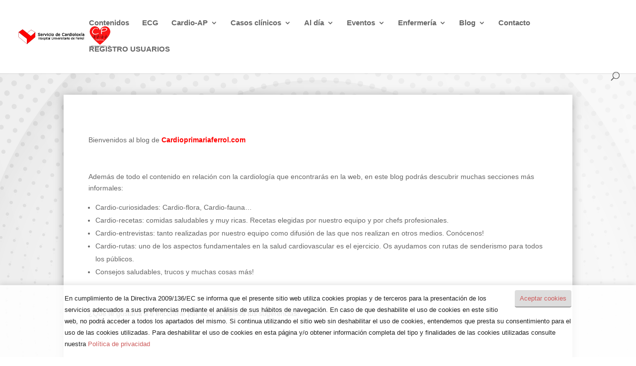

--- FILE ---
content_type: text/css
request_url: https://cardioprimariaferrol.com/wp-content/plugins/ecalendar/public/css/ecalendar-public.css
body_size: 194
content:
/**
 * All of the CSS for your public-facing functionality should be
 * included in this file.
 */

 /* Default modal styles */

#ecalendar {
    margin: 0 auto !important;
    font-size: 10px !important;
}

#ecalendar-modals{
	position: absolute;
}

.ecalendar-d-none{display: none;}
.ecalendar-d-flex{display: -webkit-box;display: -ms-flexbox;display: flex;}

.ecalendar-modal {
    position: fixed;
    z-index: 9999;
    left: 0;
    top: 0;
    width: 100%;
    height: 100%;
    overflow: auto;
    background-color: rgb(0,0,0);
    background-color: rgba(0,0,0,0.4);
}

.ecalendar-modal-content {    
	background-color: #fefefe;
    margin: auto;
    padding: 20px;
    border: 1px solid #888;
    margin-top: 100px;
    overflow: hidden;
    overflow-y: auto;
    width: 80%;
    max-height: 500px;
}

.ecalendar-close {
    color: #aaaaaa;
    float: right;
    font-size: 28px;
    font-weight: bold;
}

.ecalendar-close:hover,
.ecalendar-close:focus {
    color: #000;
    text-decoration: none;
    cursor: pointer;
}

.ecalendar-event-item {    
    display: flex;
    justify-content: center;
    align-items: start;
    flex-direction: column;
}
.ecalendar-event-item-title {
    background-color: red;
    color: white;
}
.ecalendar-event-item-date {
    font-weight: bold;
}

.ecalendar-event-item-localization{
    color: grey;
}

--- FILE ---
content_type: text/javascript
request_url: https://cardioprimariaferrol.com/wp-content/plugins/ecalendar/public/js/ecalendar-public.js
body_size: 1870
content:
(function( $ ) {
	'use strict';

	/**
	 * All of the code for your public-facing JavaScript source
	 * should reside in this file.
	 *
	 * Note: It has been assumed you will write jQuery code here, so the
	 * $ function reference has been prepared for usage within the scope
	 * of this function.
	 *
	 * This enables you to define handlers, for when the DOM is ready:
	 *
	 * $(function() {
	 *
	 * });
	 *
	 * When the window is loaded:
	 *
	 * $( window ).load(function() {
	 *
	 * });
	 *
	 * ...and/or other possibilities.
	 *
	 * Ideally, it is not considered best practise to attach more than a
	 * single DOM-ready or window-load handler for a particular page.
	 * Although scripts in the WordPress core, Plugins and Themes may be
	 * practising this, we should strive to set a better example in our own work.
	 */

	var ecalendarElement = document.getElementById('ecalendar');
	if(ecalendarElement != null){
		const api = ecalendarElement.getAttribute('data-api');
		const locale = ecalendarElement.getAttribute('data-locale');
		const aftertoday = ecalendarElement.getAttribute('data-aftertoday');
		const eventbackgroundcolor = ecalendarElement.getAttribute('data-eventbackgroundcolor');
		const eventtitle = ecalendarElement.getAttribute('data-eventtitle');
		console.log("ecalendar configuration:");
		console.log("\tAPI Rest: "+ ((api != null || typeof api !== 'undefined') ? api : '-'));
		console.log("\tLocale: "+ ((locale != null || typeof locale !== 'undefined') ? locale : '-'));
		console.log("\tEvent background color: "+ ((eventbackgroundcolor != null || typeof eventbackgroundcolor !== 'undefined') ? eventbackgroundcolor : '-'));
		
		/**
		 * Request API information using configured api parameter from shortcode.
		 *
		 * @param   string  	url       API Rest host.
		 * @param   function  	callback  The callback function after the request has been completed.
		 *
		 */
		function RequestAPIData(url, callback) {
			$.ajax({
				url: url,
				method: 'GET'
			}).then(function(data) {
				callback(data);
			});
		}

		function CreateModal(modal_id, event_data){

			/*
				// Structure of the modal

				<div id='modal_X' class='modal d-none' data-date='XXXX-XX-XX'>
					<div class='modal-content'>
						<span class='close' data-id='modal_X'>&times;</span>
						<pre>EVENT XXXX</pre>
						<pre>EVENT XXXX</pre>
					</div>
				</div>
			*/

			// Create the modal first element.
			var modal = document.createElement("div");
			modal.classList.add("ecalendar-modal");
			modal.classList.add("ecalendar-d-none");

			modal.dataset.date = event_data.start;

			// Create the modal content children of the modal.
			var modal_content = document.createElement("div");
			modal_content.classList.add("ecalendar-modal-content");

			// Create the modal close button.
			var modal_close = document.createElement("span");
			modal_close.classList.add("ecalendar-close");
			modal_close.dataset.id = event_data.start;
			modal_close.innerHTML = "&times;";

			// Create the modal event element.
			var event = CreateEvent(event_data);

			// Append each element for build the modal.
			modal_content.appendChild(modal_close);
			modal_content.appendChild(event);
			modal.appendChild(modal_content);

			return modal;
		}

		function CreateEvent(event_data){
			//var event = document.createElement("pre");
			//event.innerText = JSON.stringify(event_data, null, 4);


			var event = document.createElement("div");
			event.classList.add("ecalendar-event-item");
			var event_title = document.createElement("span");
			event_title.classList.add("ecalendar-event-item-title");
			event_title.innerHTML= event_data.post_title;
			var event_date = document.createElement("span");
			event_date.classList.add("ecalendar-event-item-date");
			event_date.innerText = event_data.start + " - " + event_data.end;
			var event_localization = document.createElement("span");
			event_localization.classList.add("ecalendar-event-item-localization");
			event_localization.innerHTML = "<i class='fa fa-map-marker' aria-hidden='true'></i><span>"+event_data.localizacion+"</span>";

			event.appendChild(event_title);
			event.appendChild(event_date);
			event.appendChild(event_localization);

			event.addEventListener("click", function(){				
				window.open(event_data.link)
			});

			return event;
		}

		RequestAPIData(api, function(data) {
			// This part of the code transform api parameters "fecha-inicio" into "start" and "fecha-final" into "end".
			// The idea is that in the future the data we recv from the api would be passed directly to the events configuration of fullcalendar.
			var events = [];
			console.log(data);
			for(var i = 0; i < data.length; i++) {

				
				if(data[i].title.rendered != null || typeof data[i].title.rendered !== 'undefined')
					data[i]['post_title'] =  data[i].title.rendered;
				else
					data[i]['post_title'] =  data[i].title;
				data[i]['title'] = "";
				
				// Push events if one does not already exist.
				if(events.some(function(el){ return el.start === data[i].start;}) == false) {
					if(typeof aftertoday !== 'undefined' && aftertoday != null)
					{
						//if(aftertoday)
						console.log("aftertoday defined")
						console.log()
						var today = Date.now();
						var evtdate = Date.parse(data[i].start);
						console.log(today + " - "+ evtdate);
						if (today < evtdate) {
							console.log("found dis:", data[i]);
							events.push(data[i]);
						}else{
							console.log("not found dis:", data[i]);
						}
					}else{
						events.push(data[i]);
					}

					// Create all the event modals.
					var modal = CreateModal("modal_"+i, data[i]);
					$("#ecalendar-modals").append(modal);
					
				}else{
					var event_elmnt = CreateEvent(data[i]);

					//var modal = $("div[data-date='"+event.start+"'] > .ecalendar-modal-content");
					$("div[data-date='"+data[i].start+"'] > .ecalendar-modal-content").append(event_elmnt);
				}
			}

			console.log(events);
			// Create the ecalendar using fullcalendar api.
			var ecalendar = new FullCalendar.Calendar(ecalendarElement, {
				initialView: 'dayGridMonth',
				locale: locale,
				events: events,
				contentHeight:"auto",
				eventBackgroundColor: eventbackgroundcolor,
				eventClick: function (calEvent, jsEvent, view) {
					$('.ecalendar-modal').hide();
					$('div[data-date=\"'+calEvent.event.startStr+'\"]').show();
				},
				eventDidMount : function(info){
					$(info.el).html(eventtitle);
				}
			});

			// Render the ecalendar.
			ecalendar.render();

			// Close button for the modal.
			$('.ecalendar-close').click(function(){
				$("div[data-date='"+$(this).data("id")+"']").hide();
			})
		});
	}else{
		console.log("ecalendar element not found!");
	}

})( jQuery );
